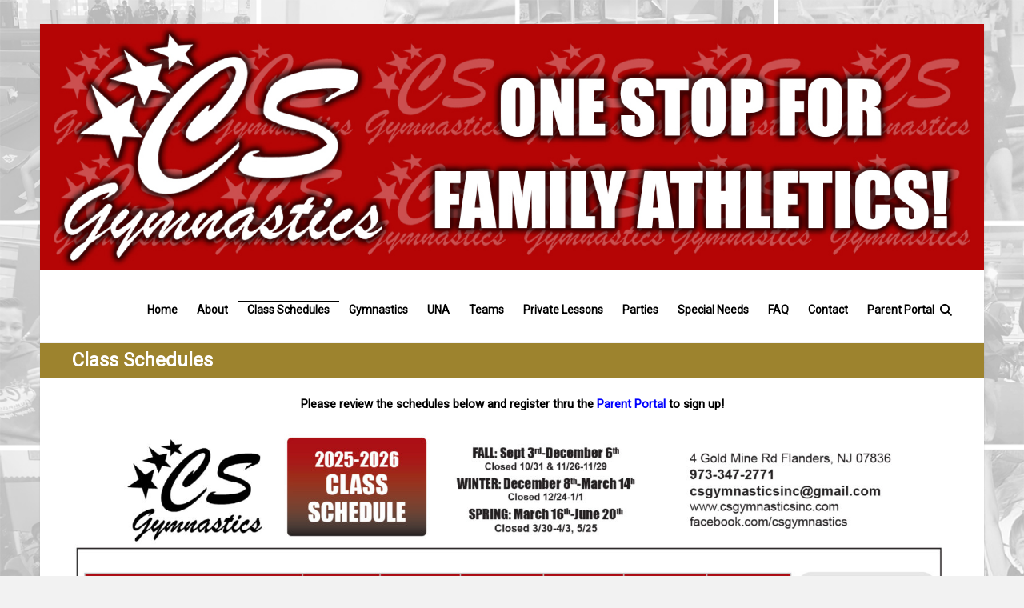

--- FILE ---
content_type: text/html; charset=UTF-8
request_url: http://www.csgymnasticsinc.com/class-schedules/
body_size: 9115
content:
<!DOCTYPE html>
<html lang="en-US">
<head>
	<meta charset="UTF-8">
	<meta name="viewport" content="width=device-width, initial-scale=1">
	<link rel="profile" href="https://gmpg.org/xfn/11">
	<title>Class Schedules &#8211; C.S. Gymnastics, Inc.</title>
<meta name='robots' content='max-image-preview:large' />
<link rel='dns-prefetch' href='//fonts.googleapis.com' />
<link rel="alternate" type="application/rss+xml" title="C.S. Gymnastics, Inc. &raquo; Feed" href="http://www.csgymnasticsinc.com/feed/" />
<link rel="alternate" type="application/rss+xml" title="C.S. Gymnastics, Inc. &raquo; Comments Feed" href="http://www.csgymnasticsinc.com/comments/feed/" />
<script type="text/javascript">
/* <![CDATA[ */
window._wpemojiSettings = {"baseUrl":"https:\/\/s.w.org\/images\/core\/emoji\/14.0.0\/72x72\/","ext":".png","svgUrl":"https:\/\/s.w.org\/images\/core\/emoji\/14.0.0\/svg\/","svgExt":".svg","source":{"concatemoji":"http:\/\/www.csgymnasticsinc.com\/wp-includes\/js\/wp-emoji-release.min.js?ver=6.4.2"}};
/*! This file is auto-generated */
!function(i,n){var o,s,e;function c(e){try{var t={supportTests:e,timestamp:(new Date).valueOf()};sessionStorage.setItem(o,JSON.stringify(t))}catch(e){}}function p(e,t,n){e.clearRect(0,0,e.canvas.width,e.canvas.height),e.fillText(t,0,0);var t=new Uint32Array(e.getImageData(0,0,e.canvas.width,e.canvas.height).data),r=(e.clearRect(0,0,e.canvas.width,e.canvas.height),e.fillText(n,0,0),new Uint32Array(e.getImageData(0,0,e.canvas.width,e.canvas.height).data));return t.every(function(e,t){return e===r[t]})}function u(e,t,n){switch(t){case"flag":return n(e,"\ud83c\udff3\ufe0f\u200d\u26a7\ufe0f","\ud83c\udff3\ufe0f\u200b\u26a7\ufe0f")?!1:!n(e,"\ud83c\uddfa\ud83c\uddf3","\ud83c\uddfa\u200b\ud83c\uddf3")&&!n(e,"\ud83c\udff4\udb40\udc67\udb40\udc62\udb40\udc65\udb40\udc6e\udb40\udc67\udb40\udc7f","\ud83c\udff4\u200b\udb40\udc67\u200b\udb40\udc62\u200b\udb40\udc65\u200b\udb40\udc6e\u200b\udb40\udc67\u200b\udb40\udc7f");case"emoji":return!n(e,"\ud83e\udef1\ud83c\udffb\u200d\ud83e\udef2\ud83c\udfff","\ud83e\udef1\ud83c\udffb\u200b\ud83e\udef2\ud83c\udfff")}return!1}function f(e,t,n){var r="undefined"!=typeof WorkerGlobalScope&&self instanceof WorkerGlobalScope?new OffscreenCanvas(300,150):i.createElement("canvas"),a=r.getContext("2d",{willReadFrequently:!0}),o=(a.textBaseline="top",a.font="600 32px Arial",{});return e.forEach(function(e){o[e]=t(a,e,n)}),o}function t(e){var t=i.createElement("script");t.src=e,t.defer=!0,i.head.appendChild(t)}"undefined"!=typeof Promise&&(o="wpEmojiSettingsSupports",s=["flag","emoji"],n.supports={everything:!0,everythingExceptFlag:!0},e=new Promise(function(e){i.addEventListener("DOMContentLoaded",e,{once:!0})}),new Promise(function(t){var n=function(){try{var e=JSON.parse(sessionStorage.getItem(o));if("object"==typeof e&&"number"==typeof e.timestamp&&(new Date).valueOf()<e.timestamp+604800&&"object"==typeof e.supportTests)return e.supportTests}catch(e){}return null}();if(!n){if("undefined"!=typeof Worker&&"undefined"!=typeof OffscreenCanvas&&"undefined"!=typeof URL&&URL.createObjectURL&&"undefined"!=typeof Blob)try{var e="postMessage("+f.toString()+"("+[JSON.stringify(s),u.toString(),p.toString()].join(",")+"));",r=new Blob([e],{type:"text/javascript"}),a=new Worker(URL.createObjectURL(r),{name:"wpTestEmojiSupports"});return void(a.onmessage=function(e){c(n=e.data),a.terminate(),t(n)})}catch(e){}c(n=f(s,u,p))}t(n)}).then(function(e){for(var t in e)n.supports[t]=e[t],n.supports.everything=n.supports.everything&&n.supports[t],"flag"!==t&&(n.supports.everythingExceptFlag=n.supports.everythingExceptFlag&&n.supports[t]);n.supports.everythingExceptFlag=n.supports.everythingExceptFlag&&!n.supports.flag,n.DOMReady=!1,n.readyCallback=function(){n.DOMReady=!0}}).then(function(){return e}).then(function(){var e;n.supports.everything||(n.readyCallback(),(e=n.source||{}).concatemoji?t(e.concatemoji):e.wpemoji&&e.twemoji&&(t(e.twemoji),t(e.wpemoji)))}))}((window,document),window._wpemojiSettings);
/* ]]> */
</script>
<style id='wp-emoji-styles-inline-css' type='text/css'>

	img.wp-smiley, img.emoji {
		display: inline !important;
		border: none !important;
		box-shadow: none !important;
		height: 1em !important;
		width: 1em !important;
		margin: 0 0.07em !important;
		vertical-align: -0.1em !important;
		background: none !important;
		padding: 0 !important;
	}
</style>
<link rel='stylesheet' id='wp-block-library-css' href='http://www.csgymnasticsinc.com/wp-includes/css/dist/block-library/style.min.css?ver=6.4.2' type='text/css' media='all' />
<style id='wp-block-library-inline-css' type='text/css'>
.has-text-align-justify{text-align:justify;}
</style>
<style id='wp-block-library-theme-inline-css' type='text/css'>
.wp-block-audio figcaption{color:#555;font-size:13px;text-align:center}.is-dark-theme .wp-block-audio figcaption{color:hsla(0,0%,100%,.65)}.wp-block-audio{margin:0 0 1em}.wp-block-code{border:1px solid #ccc;border-radius:4px;font-family:Menlo,Consolas,monaco,monospace;padding:.8em 1em}.wp-block-embed figcaption{color:#555;font-size:13px;text-align:center}.is-dark-theme .wp-block-embed figcaption{color:hsla(0,0%,100%,.65)}.wp-block-embed{margin:0 0 1em}.blocks-gallery-caption{color:#555;font-size:13px;text-align:center}.is-dark-theme .blocks-gallery-caption{color:hsla(0,0%,100%,.65)}.wp-block-image figcaption{color:#555;font-size:13px;text-align:center}.is-dark-theme .wp-block-image figcaption{color:hsla(0,0%,100%,.65)}.wp-block-image{margin:0 0 1em}.wp-block-pullquote{border-bottom:4px solid;border-top:4px solid;color:currentColor;margin-bottom:1.75em}.wp-block-pullquote cite,.wp-block-pullquote footer,.wp-block-pullquote__citation{color:currentColor;font-size:.8125em;font-style:normal;text-transform:uppercase}.wp-block-quote{border-left:.25em solid;margin:0 0 1.75em;padding-left:1em}.wp-block-quote cite,.wp-block-quote footer{color:currentColor;font-size:.8125em;font-style:normal;position:relative}.wp-block-quote.has-text-align-right{border-left:none;border-right:.25em solid;padding-left:0;padding-right:1em}.wp-block-quote.has-text-align-center{border:none;padding-left:0}.wp-block-quote.is-large,.wp-block-quote.is-style-large,.wp-block-quote.is-style-plain{border:none}.wp-block-search .wp-block-search__label{font-weight:700}.wp-block-search__button{border:1px solid #ccc;padding:.375em .625em}:where(.wp-block-group.has-background){padding:1.25em 2.375em}.wp-block-separator.has-css-opacity{opacity:.4}.wp-block-separator{border:none;border-bottom:2px solid;margin-left:auto;margin-right:auto}.wp-block-separator.has-alpha-channel-opacity{opacity:1}.wp-block-separator:not(.is-style-wide):not(.is-style-dots){width:100px}.wp-block-separator.has-background:not(.is-style-dots){border-bottom:none;height:1px}.wp-block-separator.has-background:not(.is-style-wide):not(.is-style-dots){height:2px}.wp-block-table{margin:0 0 1em}.wp-block-table td,.wp-block-table th{word-break:normal}.wp-block-table figcaption{color:#555;font-size:13px;text-align:center}.is-dark-theme .wp-block-table figcaption{color:hsla(0,0%,100%,.65)}.wp-block-video figcaption{color:#555;font-size:13px;text-align:center}.is-dark-theme .wp-block-video figcaption{color:hsla(0,0%,100%,.65)}.wp-block-video{margin:0 0 1em}.wp-block-template-part.has-background{margin-bottom:0;margin-top:0;padding:1.25em 2.375em}
</style>
<style id='classic-theme-styles-inline-css' type='text/css'>
/*! This file is auto-generated */
.wp-block-button__link{color:#fff;background-color:#32373c;border-radius:9999px;box-shadow:none;text-decoration:none;padding:calc(.667em + 2px) calc(1.333em + 2px);font-size:1.125em}.wp-block-file__button{background:#32373c;color:#fff;text-decoration:none}
</style>
<style id='global-styles-inline-css' type='text/css'>
body{--wp--preset--color--black: #000000;--wp--preset--color--cyan-bluish-gray: #abb8c3;--wp--preset--color--white: #ffffff;--wp--preset--color--pale-pink: #f78da7;--wp--preset--color--vivid-red: #cf2e2e;--wp--preset--color--luminous-vivid-orange: #ff6900;--wp--preset--color--luminous-vivid-amber: #fcb900;--wp--preset--color--light-green-cyan: #7bdcb5;--wp--preset--color--vivid-green-cyan: #00d084;--wp--preset--color--pale-cyan-blue: #8ed1fc;--wp--preset--color--vivid-cyan-blue: #0693e3;--wp--preset--color--vivid-purple: #9b51e0;--wp--preset--gradient--vivid-cyan-blue-to-vivid-purple: linear-gradient(135deg,rgba(6,147,227,1) 0%,rgb(155,81,224) 100%);--wp--preset--gradient--light-green-cyan-to-vivid-green-cyan: linear-gradient(135deg,rgb(122,220,180) 0%,rgb(0,208,130) 100%);--wp--preset--gradient--luminous-vivid-amber-to-luminous-vivid-orange: linear-gradient(135deg,rgba(252,185,0,1) 0%,rgba(255,105,0,1) 100%);--wp--preset--gradient--luminous-vivid-orange-to-vivid-red: linear-gradient(135deg,rgba(255,105,0,1) 0%,rgb(207,46,46) 100%);--wp--preset--gradient--very-light-gray-to-cyan-bluish-gray: linear-gradient(135deg,rgb(238,238,238) 0%,rgb(169,184,195) 100%);--wp--preset--gradient--cool-to-warm-spectrum: linear-gradient(135deg,rgb(74,234,220) 0%,rgb(151,120,209) 20%,rgb(207,42,186) 40%,rgb(238,44,130) 60%,rgb(251,105,98) 80%,rgb(254,248,76) 100%);--wp--preset--gradient--blush-light-purple: linear-gradient(135deg,rgb(255,206,236) 0%,rgb(152,150,240) 100%);--wp--preset--gradient--blush-bordeaux: linear-gradient(135deg,rgb(254,205,165) 0%,rgb(254,45,45) 50%,rgb(107,0,62) 100%);--wp--preset--gradient--luminous-dusk: linear-gradient(135deg,rgb(255,203,112) 0%,rgb(199,81,192) 50%,rgb(65,88,208) 100%);--wp--preset--gradient--pale-ocean: linear-gradient(135deg,rgb(255,245,203) 0%,rgb(182,227,212) 50%,rgb(51,167,181) 100%);--wp--preset--gradient--electric-grass: linear-gradient(135deg,rgb(202,248,128) 0%,rgb(113,206,126) 100%);--wp--preset--gradient--midnight: linear-gradient(135deg,rgb(2,3,129) 0%,rgb(40,116,252) 100%);--wp--preset--font-size--small: 13px;--wp--preset--font-size--medium: 20px;--wp--preset--font-size--large: 36px;--wp--preset--font-size--x-large: 42px;--wp--preset--spacing--20: 0.44rem;--wp--preset--spacing--30: 0.67rem;--wp--preset--spacing--40: 1rem;--wp--preset--spacing--50: 1.5rem;--wp--preset--spacing--60: 2.25rem;--wp--preset--spacing--70: 3.38rem;--wp--preset--spacing--80: 5.06rem;--wp--preset--shadow--natural: 6px 6px 9px rgba(0, 0, 0, 0.2);--wp--preset--shadow--deep: 12px 12px 50px rgba(0, 0, 0, 0.4);--wp--preset--shadow--sharp: 6px 6px 0px rgba(0, 0, 0, 0.2);--wp--preset--shadow--outlined: 6px 6px 0px -3px rgba(255, 255, 255, 1), 6px 6px rgba(0, 0, 0, 1);--wp--preset--shadow--crisp: 6px 6px 0px rgba(0, 0, 0, 1);}:where(.is-layout-flex){gap: 0.5em;}:where(.is-layout-grid){gap: 0.5em;}body .is-layout-flow > .alignleft{float: left;margin-inline-start: 0;margin-inline-end: 2em;}body .is-layout-flow > .alignright{float: right;margin-inline-start: 2em;margin-inline-end: 0;}body .is-layout-flow > .aligncenter{margin-left: auto !important;margin-right: auto !important;}body .is-layout-constrained > .alignleft{float: left;margin-inline-start: 0;margin-inline-end: 2em;}body .is-layout-constrained > .alignright{float: right;margin-inline-start: 2em;margin-inline-end: 0;}body .is-layout-constrained > .aligncenter{margin-left: auto !important;margin-right: auto !important;}body .is-layout-constrained > :where(:not(.alignleft):not(.alignright):not(.alignfull)){max-width: var(--wp--style--global--content-size);margin-left: auto !important;margin-right: auto !important;}body .is-layout-constrained > .alignwide{max-width: var(--wp--style--global--wide-size);}body .is-layout-flex{display: flex;}body .is-layout-flex{flex-wrap: wrap;align-items: center;}body .is-layout-flex > *{margin: 0;}body .is-layout-grid{display: grid;}body .is-layout-grid > *{margin: 0;}:where(.wp-block-columns.is-layout-flex){gap: 2em;}:where(.wp-block-columns.is-layout-grid){gap: 2em;}:where(.wp-block-post-template.is-layout-flex){gap: 1.25em;}:where(.wp-block-post-template.is-layout-grid){gap: 1.25em;}.has-black-color{color: var(--wp--preset--color--black) !important;}.has-cyan-bluish-gray-color{color: var(--wp--preset--color--cyan-bluish-gray) !important;}.has-white-color{color: var(--wp--preset--color--white) !important;}.has-pale-pink-color{color: var(--wp--preset--color--pale-pink) !important;}.has-vivid-red-color{color: var(--wp--preset--color--vivid-red) !important;}.has-luminous-vivid-orange-color{color: var(--wp--preset--color--luminous-vivid-orange) !important;}.has-luminous-vivid-amber-color{color: var(--wp--preset--color--luminous-vivid-amber) !important;}.has-light-green-cyan-color{color: var(--wp--preset--color--light-green-cyan) !important;}.has-vivid-green-cyan-color{color: var(--wp--preset--color--vivid-green-cyan) !important;}.has-pale-cyan-blue-color{color: var(--wp--preset--color--pale-cyan-blue) !important;}.has-vivid-cyan-blue-color{color: var(--wp--preset--color--vivid-cyan-blue) !important;}.has-vivid-purple-color{color: var(--wp--preset--color--vivid-purple) !important;}.has-black-background-color{background-color: var(--wp--preset--color--black) !important;}.has-cyan-bluish-gray-background-color{background-color: var(--wp--preset--color--cyan-bluish-gray) !important;}.has-white-background-color{background-color: var(--wp--preset--color--white) !important;}.has-pale-pink-background-color{background-color: var(--wp--preset--color--pale-pink) !important;}.has-vivid-red-background-color{background-color: var(--wp--preset--color--vivid-red) !important;}.has-luminous-vivid-orange-background-color{background-color: var(--wp--preset--color--luminous-vivid-orange) !important;}.has-luminous-vivid-amber-background-color{background-color: var(--wp--preset--color--luminous-vivid-amber) !important;}.has-light-green-cyan-background-color{background-color: var(--wp--preset--color--light-green-cyan) !important;}.has-vivid-green-cyan-background-color{background-color: var(--wp--preset--color--vivid-green-cyan) !important;}.has-pale-cyan-blue-background-color{background-color: var(--wp--preset--color--pale-cyan-blue) !important;}.has-vivid-cyan-blue-background-color{background-color: var(--wp--preset--color--vivid-cyan-blue) !important;}.has-vivid-purple-background-color{background-color: var(--wp--preset--color--vivid-purple) !important;}.has-black-border-color{border-color: var(--wp--preset--color--black) !important;}.has-cyan-bluish-gray-border-color{border-color: var(--wp--preset--color--cyan-bluish-gray) !important;}.has-white-border-color{border-color: var(--wp--preset--color--white) !important;}.has-pale-pink-border-color{border-color: var(--wp--preset--color--pale-pink) !important;}.has-vivid-red-border-color{border-color: var(--wp--preset--color--vivid-red) !important;}.has-luminous-vivid-orange-border-color{border-color: var(--wp--preset--color--luminous-vivid-orange) !important;}.has-luminous-vivid-amber-border-color{border-color: var(--wp--preset--color--luminous-vivid-amber) !important;}.has-light-green-cyan-border-color{border-color: var(--wp--preset--color--light-green-cyan) !important;}.has-vivid-green-cyan-border-color{border-color: var(--wp--preset--color--vivid-green-cyan) !important;}.has-pale-cyan-blue-border-color{border-color: var(--wp--preset--color--pale-cyan-blue) !important;}.has-vivid-cyan-blue-border-color{border-color: var(--wp--preset--color--vivid-cyan-blue) !important;}.has-vivid-purple-border-color{border-color: var(--wp--preset--color--vivid-purple) !important;}.has-vivid-cyan-blue-to-vivid-purple-gradient-background{background: var(--wp--preset--gradient--vivid-cyan-blue-to-vivid-purple) !important;}.has-light-green-cyan-to-vivid-green-cyan-gradient-background{background: var(--wp--preset--gradient--light-green-cyan-to-vivid-green-cyan) !important;}.has-luminous-vivid-amber-to-luminous-vivid-orange-gradient-background{background: var(--wp--preset--gradient--luminous-vivid-amber-to-luminous-vivid-orange) !important;}.has-luminous-vivid-orange-to-vivid-red-gradient-background{background: var(--wp--preset--gradient--luminous-vivid-orange-to-vivid-red) !important;}.has-very-light-gray-to-cyan-bluish-gray-gradient-background{background: var(--wp--preset--gradient--very-light-gray-to-cyan-bluish-gray) !important;}.has-cool-to-warm-spectrum-gradient-background{background: var(--wp--preset--gradient--cool-to-warm-spectrum) !important;}.has-blush-light-purple-gradient-background{background: var(--wp--preset--gradient--blush-light-purple) !important;}.has-blush-bordeaux-gradient-background{background: var(--wp--preset--gradient--blush-bordeaux) !important;}.has-luminous-dusk-gradient-background{background: var(--wp--preset--gradient--luminous-dusk) !important;}.has-pale-ocean-gradient-background{background: var(--wp--preset--gradient--pale-ocean) !important;}.has-electric-grass-gradient-background{background: var(--wp--preset--gradient--electric-grass) !important;}.has-midnight-gradient-background{background: var(--wp--preset--gradient--midnight) !important;}.has-small-font-size{font-size: var(--wp--preset--font-size--small) !important;}.has-medium-font-size{font-size: var(--wp--preset--font-size--medium) !important;}.has-large-font-size{font-size: var(--wp--preset--font-size--large) !important;}.has-x-large-font-size{font-size: var(--wp--preset--font-size--x-large) !important;}
.wp-block-navigation a:where(:not(.wp-element-button)){color: inherit;}
:where(.wp-block-post-template.is-layout-flex){gap: 1.25em;}:where(.wp-block-post-template.is-layout-grid){gap: 1.25em;}
:where(.wp-block-columns.is-layout-flex){gap: 2em;}:where(.wp-block-columns.is-layout-grid){gap: 2em;}
.wp-block-pullquote{font-size: 1.5em;line-height: 1.6;}
</style>
<link rel='stylesheet' id='DSCF7-front-css-css' href='http://www.csgymnasticsinc.com/wp-content/plugins/digital-signature-for-contact-form-7/assets/css/front.css?ver=1.0.0' type='text/css' media='all' />
<link rel='stylesheet' id='vscf-style-css' href='http://www.csgymnasticsinc.com/wp-content/plugins/very-simple-contact-form/css/vscf-style.min.css?ver=6.4.2' type='text/css' media='all' />
<link rel='stylesheet' id='ample-bxslider-css' href='http://www.csgymnasticsinc.com/wp-content/themes/ample/js/jquery.bxslider/jquery.bxslider.css?ver=4.1.2' type='text/css' media='all' />
<link rel='stylesheet' id='ample-google-fonts-css' href='//fonts.googleapis.com/css?family=Roboto%3A400%2C300&#038;display=swap&#038;ver=6.4.2' type='text/css' media='all' />
<link rel='stylesheet' id='font-awesome-4-css' href='http://www.csgymnasticsinc.com/wp-content/themes/ample/font-awesome/css/v4-shims.min.css?ver=4.7.0' type='text/css' media='all' />
<link rel='stylesheet' id='font-awesome-all-css' href='http://www.csgymnasticsinc.com/wp-content/themes/ample/font-awesome/css/all.min.css?ver=6.7.2' type='text/css' media='all' />
<link rel='stylesheet' id='font-awesome-solid-css' href='http://www.csgymnasticsinc.com/wp-content/themes/ample/font-awesome/css/solid.min.css?ver=6.7.2' type='text/css' media='all' />
<link rel='stylesheet' id='font-awesome-regular-css' href='http://www.csgymnasticsinc.com/wp-content/themes/ample/font-awesome/css/regular.min.css?ver=6.7.2' type='text/css' media='all' />
<link rel='stylesheet' id='font-awesome-brands-css' href='http://www.csgymnasticsinc.com/wp-content/themes/ample/font-awesome/css/brands.min.css?ver=6.7.2' type='text/css' media='all' />
<link rel='stylesheet' id='ample-style-css' href='http://www.csgymnasticsinc.com/wp-content/themes/ample/style.css?ver=6.4.2' type='text/css' media='all' />
<link rel='stylesheet' id='slb_core-css' href='http://www.csgymnasticsinc.com/wp-content/plugins/simple-lightbox/client/css/app.css?ver=2.8.1' type='text/css' media='all' />
<link rel='stylesheet' id='tablepress-default-css' href='http://www.csgymnasticsinc.com/wp-content/plugins/tablepress/css/default.min.css?ver=1.10' type='text/css' media='all' />
<link rel='stylesheet' id='jetpack_css-css' href='http://www.csgymnasticsinc.com/wp-content/plugins/jetpack/css/jetpack.css?ver=8.1' type='text/css' media='all' />
<script type="text/javascript" src="http://www.csgymnasticsinc.com/wp-includes/js/jquery/jquery.min.js?ver=3.7.1" id="jquery-core-js"></script>
<script type="text/javascript" src="http://www.csgymnasticsinc.com/wp-includes/js/jquery/jquery-migrate.min.js?ver=3.4.1" id="jquery-migrate-js"></script>
<script type="text/javascript" src="http://www.csgymnasticsinc.com/wp-content/plugins/digital-signature-for-contact-form-7/assets/js/digital_signature_pad.js?ver=1.0.0" id="DSCF7-jquery-sign-js-js"></script>
<link rel="https://api.w.org/" href="http://www.csgymnasticsinc.com/wp-json/" /><link rel="alternate" type="application/json" href="http://www.csgymnasticsinc.com/wp-json/wp/v2/pages/31" /><link rel="EditURI" type="application/rsd+xml" title="RSD" href="http://www.csgymnasticsinc.com/xmlrpc.php?rsd" />
<meta name="generator" content="WordPress 6.4.2" />
<link rel="canonical" href="http://www.csgymnasticsinc.com/class-schedules/" />
<link rel='shortlink' href='http://www.csgymnasticsinc.com/?p=31' />
<link rel="alternate" type="application/json+oembed" href="http://www.csgymnasticsinc.com/wp-json/oembed/1.0/embed?url=http%3A%2F%2Fwww.csgymnasticsinc.com%2Fclass-schedules%2F" />
<link rel="alternate" type="text/xml+oembed" href="http://www.csgymnasticsinc.com/wp-json/oembed/1.0/embed?url=http%3A%2F%2Fwww.csgymnasticsinc.com%2Fclass-schedules%2F&#038;format=xml" />
<style type='text/css'>img#wpstats{display:none}</style><style type="text/css" id="custom-background-css">
body.custom-background { background-image: url("http://www.csgymnasticsinc.com/wp-content/uploads/2020/02/backgroundbwtran-1.png"); background-position: center top; background-size: cover; background-repeat: no-repeat; background-attachment: fixed; }
</style>
	<link rel="icon" href="http://www.csgymnasticsinc.com/wp-content/uploads/2024/05/cropped-cropped-CSLogoBlacksmallweb-32x32.jpg" sizes="32x32" />
<link rel="icon" href="http://www.csgymnasticsinc.com/wp-content/uploads/2024/05/cropped-cropped-CSLogoBlacksmallweb-192x192.jpg" sizes="192x192" />
<link rel="apple-touch-icon" href="http://www.csgymnasticsinc.com/wp-content/uploads/2024/05/cropped-cropped-CSLogoBlacksmallweb-180x180.jpg" />
<meta name="msapplication-TileImage" content="http://www.csgymnasticsinc.com/wp-content/uploads/2024/05/cropped-cropped-CSLogoBlacksmallweb-270x270.jpg" />
		<style type="text/css">.main-navigation .menu>ul>li.current_page_ancestor,.main-navigation .menu>ul>li.current_page_item,.main-navigation .menu>ul>li:hover,.main-navigation ul.menu>li.current-menu-ancestor,.main-navigation ul.menu>li.current-menu-item,.main-navigation ul.menu>li:hover,blockquote,.services-header h2,.slider-button:hover,.portfolio-button:hover,.call-to-action-button:hover,.read-btn a:hover, .single-page p a:hover, .single-page p a:hover,.read-btn a{border-color :#000000}a,.big-slider .entry-title a:hover,.main-navigation :hover,
.main-navigation li.menu-item-has-children:hover>a:after,.main-navigation li.page_item_has_children:hover>a:after,.main-navigation ul li ul li a:hover,.main-navigation ul li ul li:hover>a,.main-navigation ul li.current-menu-ancestor a,.main-navigation ul li.current-menu-ancestor a:after,.main-navigation ul li.current-menu-item a,.main-navigation ul li.current-menu-item a:after,.main-navigation ul li.current-menu-item ul li a:hover,.main-navigation ul li.current_page_ancestor a,.main-navigation ul li.current_page_ancestor a:after,.main-navigation ul li.current_page_item a,.main-navigation ul li.current_page_item a:after,.main-navigation ul li:hover>a,.main-navigation ul.menu li.current-menu-ancestor ul li.current-menu-item> a,#secondary .widget li a,#tertiary .widget li a,.fa.search-top,.widget_service_block h5 a:hover,.single-post-content a,.single-post-content .entry-title a:hover,.single-header h2,.single-page p a,.single-service span i,#colophon .copyright-info a:hover,#colophon .footer-nav ul li a:hover,#colophon a:hover,.comment .comment-reply-link:before,.comments-area article header .comment-edit-link:before,.copyright-info ul li a:hover,.footer-widgets-area a:hover,.menu-toggle:before,a#scroll-up i{color:#000000}#site-title a:hover,.hentry .entry-title a:hover,#comments i,.comments-area .comment-author-link a:hover,.comments-area a.comment-edit-link:hover,.comments-area a.comment-permalink:hover,.comments-area article header cite a:hover,.entry-meta .fa,.entry-meta a:hover,.nav-next a,.nav-previous a,.next a,.previous a{color:#000000}.ample-button,button,input[type=button],input[type=reset],input[type=submit],.comments-area .comment-author-link span,.slide-next,.slide-prev,.header-post-title-container,.read-btn a:hover,.single-service:hover .icons,.moving-box a,.slider-button:hover,.portfolio-button:hover,.call-to-action-button:hover,.ample-button, input[type="reset"], input[type="button"], input[type="submit"], button{background-color:#000000}.ample-button:hover, input[type="reset"]:hover, input[type="button"]:hover, input[type="submit"]:hover, button:hover{background-color:#000000} .read-btn a:hover,.single-page p a:hover,.single-page p a:hover,.previous a:hover, .next a:hover,.tags a:hover,.fa.search-top:hover{color:#000000}.single-service:hover .icons, .moving-box a{background:rgba(0,0,0, 0.85)}.read-btn a:hover{color:#ffffff}.woocommerce ul.products li.product .onsale,.woocommerce span.onsale,.woocommerce #respond input#submit, .woocommerce a.button, .woocommerce button.button, .woocommerce input.button, .woocommerce #respond input#submit.alt, .woocommerce a.button.alt, .woocommerce button.button.alt, .woocommerce input.button.alt{ background-color: #000000;}.woocommerce ul.products li.product .price .amount, .entry-summary .price .amount,
	.woocommerce .woocommerce-message::before{color: #000000;} .woocommerce .woocommerce-message{border-top-color: #000000;}.better-responsive-menu .sub-toggle{background:#000000}</style>
				<style type="text/css" id="wp-custom-css">
			
.single-page {
	margin-top: 20px;
}
.main-navigation li > a {
	line-height: 18px;
	height: 10px;
}
.main-navigation li {
	float: left;
	position: relative;
	padding: 0 12px;
}
.slide-prev a, .slide-next a {
	padding: 5px 10px;
	display: block;
}
body {
	padding-top: 30px;
	padding-bottom: 10px;
}
.header-post-title-container {
	padding: 5px 0;
	background-color: #9d832e;
	border-bottom: 1px solid #f2f2f2;
}
.main-navigation a {
	color: #000000;
	display: block;
	float: left;
	font-weight: 600;
}
p {
	color: #000000;
	font-size: 15px;
	line-height: 1.5;
	margin-bottom: 15px;
	font-weight: 400;
}
h1, h2, h3, h4, h5, h6 {
	color: #c20202;
	line-height: 1.4;
	padding-bottom: 1px;
	font-weight: 600;
}
h2 { font-size: 20px; }
.fa.search-top {
	color: #000000
		;
	position: absolute;
	right: 0;
	line-height: 20px;
	cursor: pointer;
	padding-left: 10px;
	top: 0;
}
.main-head-wrap {
	padding: 40px 0;
}
h6 { font-size: 10px; }		</style>
		<style id="wpforms-css-vars-root">
				:root {
					--wpforms-field-border-radius: 3px;
--wpforms-field-background-color: #ffffff;
--wpforms-field-border-color: rgba( 0, 0, 0, 0.25 );
--wpforms-field-text-color: rgba( 0, 0, 0, 0.7 );
--wpforms-label-color: rgba( 0, 0, 0, 0.85 );
--wpforms-label-sublabel-color: rgba( 0, 0, 0, 0.55 );
--wpforms-label-error-color: #d63637;
--wpforms-button-border-radius: 3px;
--wpforms-button-background-color: #066aab;
--wpforms-button-text-color: #ffffff;
--wpforms-field-size-input-height: 43px;
--wpforms-field-size-input-spacing: 15px;
--wpforms-field-size-font-size: 16px;
--wpforms-field-size-line-height: 19px;
--wpforms-field-size-padding-h: 14px;
--wpforms-field-size-checkbox-size: 16px;
--wpforms-field-size-sublabel-spacing: 5px;
--wpforms-field-size-icon-size: 1;
--wpforms-label-size-font-size: 16px;
--wpforms-label-size-line-height: 19px;
--wpforms-label-size-sublabel-font-size: 14px;
--wpforms-label-size-sublabel-line-height: 17px;
--wpforms-button-size-font-size: 17px;
--wpforms-button-size-height: 41px;
--wpforms-button-size-padding-h: 15px;
--wpforms-button-size-margin-top: 10px;

				}
			</style></head>

<body class="page-template-default page page-id-31 custom-background wp-embed-responsive no-sidebar-full-width better-responsive-menu boxed">


<div id="page" class="hfeed site">
	<a class="skip-link screen-reader-text" href="#main">Skip to content</a>

		<header id="masthead" class="site-header " role="banner">
		<div class="header">
			<div id="wp-custom-header" class="wp-custom-header"><img src="http://www.csgymnasticsinc.com/wp-content/uploads/2025/08/headerblock-1.jpg" class="header-image" width="1533" height="400" alt="C.S. Gymnastics, Inc."></div>
			<div class="main-head-wrap inner-wrap clearfix">
				<div id="header-left-section">
					
						<div id="header-logo-image">
													</div><!-- #header-logo-image -->

											<div id="header-text" class="screen-reader-text">
													<h3 id="site-title">
								<a href="http://www.csgymnasticsinc.com/" title="C.S. Gymnastics, Inc." rel="home">C.S. Gymnastics, Inc.</a>
							</h3>
														<p id="site-description">Higher. Faster. Stronger.</p>
												</div>
				</div><!-- #header-left-section -->

				<div id="header-right-section">
					<nav id="site-navigation" class="main-navigation" role="navigation">
						<span class="menu-toggle"></span>
						<div class="menu-cs-menu-container"><ul id="menu-cs-menu" class="menu menu-primary-container"><li id="menu-item-109" class="menu-item menu-item-type-post_type menu-item-object-page menu-item-home menu-item-109"><a href="http://www.csgymnasticsinc.com/">Home</a></li>
<li id="menu-item-37" class="menu-item menu-item-type-post_type menu-item-object-page menu-item-37"><a href="http://www.csgymnasticsinc.com/about/">About</a></li>
<li id="menu-item-43" class="menu-item menu-item-type-post_type menu-item-object-page current-menu-item page_item page-item-31 current_page_item menu-item-43"><a href="http://www.csgymnasticsinc.com/class-schedules/" aria-current="page">Class Schedules</a></li>
<li id="menu-item-38" class="menu-item menu-item-type-post_type menu-item-object-page menu-item-38"><a href="http://www.csgymnasticsinc.com/gymnastics-programs/">Gymnastics</a></li>
<li id="menu-item-39" class="menu-item menu-item-type-post_type menu-item-object-page menu-item-39"><a href="http://www.csgymnasticsinc.com/ultimateninjaathlete/">UNA</a></li>
<li id="menu-item-88" class="menu-item menu-item-type-post_type menu-item-object-page menu-item-88"><a href="http://www.csgymnasticsinc.com/teams-cs/">Teams</a></li>
<li id="menu-item-4934" class="menu-item menu-item-type-post_type menu-item-object-page menu-item-4934"><a href="http://www.csgymnasticsinc.com/private-lessons/">Private Lessons</a></li>
<li id="menu-item-2637" class="menu-item menu-item-type-post_type menu-item-object-page menu-item-2637"><a href="http://www.csgymnasticsinc.com/birthday-parties/">Parties</a></li>
<li id="menu-item-5541" class="menu-item menu-item-type-post_type menu-item-object-page menu-item-5541"><a href="http://www.csgymnasticsinc.com/special-needs/">Special Needs</a></li>
<li id="menu-item-4845" class="menu-item menu-item-type-post_type menu-item-object-page menu-item-4845"><a href="http://www.csgymnasticsinc.com/faq/">FAQ</a></li>
<li id="menu-item-45" class="menu-item menu-item-type-post_type menu-item-object-page menu-item-45"><a href="http://www.csgymnasticsinc.com/contact/">Contact</a></li>
<li id="menu-item-48" class="menu-item menu-item-type-custom menu-item-object-custom menu-item-48"><a href="https://app.iclasspro.com/parentportal/csgymnastics">Parent Portal</a></li>
</ul></div>					</nav>
					<i class="fa fa-search search-top"></i>
					<div class="search-form-top">
						
<form action="http://www.csgymnasticsinc.com/" class="search-form searchform clearfix" method="get">
   <div class="search-wrap">
      <input type="text" placeholder="Search" class="s field" name="s">
      <button class="search-icon" type="submit"></button>
   </div>
</form><!-- .searchform -->					</div>
				</div>
			</div><!-- .main-head-wrap -->
					</div><!-- .header -->
	</header><!-- end of header -->
	<div class="main-wrapper" id="main">

					<div class="header-post-title-container clearfix">
				<div class="inner-wrap">
					<div class="post-title-wrapper">
													<h1 class="header-post-title-class entry-title">Class Schedules</h1>
											</div>
									</div>
			</div>
		
   <div class="single-page clearfix">
      <div class="inner-wrap">
         <div id="primary">
            <div id="content">

               
                  
<article id="post-31" class="post-31 page type-page status-publish hentry">
   
   <div class="entry-content">
      <h3></h3>
<p style="text-align: center;"><b>Please review the schedules below and register thru the </b><a style="font-weight: bold;" href="https://app.iclasspro.com/portal/csgymnastics" target="_blank" rel="noopener noreferrer"><span style="color: #0000ff;">Parent Portal</span></a><b> to sign up!</b></p>
<p><img decoding="async" class="wp-image-5549 aligncenter" src="http://www.csgymnasticsinc.com/wp-content/uploads/2025/07/25-26-Fall-Schedule-1.jpg" alt="" width="1097" height="844" srcset="http://www.csgymnasticsinc.com/wp-content/uploads/2025/07/25-26-Fall-Schedule-1.jpg 2077w, http://www.csgymnasticsinc.com/wp-content/uploads/2025/07/25-26-Fall-Schedule-1-300x231.jpg 300w, http://www.csgymnasticsinc.com/wp-content/uploads/2025/07/25-26-Fall-Schedule-1-1024x788.jpg 1024w, http://www.csgymnasticsinc.com/wp-content/uploads/2025/07/25-26-Fall-Schedule-1-768x591.jpg 768w, http://www.csgymnasticsinc.com/wp-content/uploads/2025/07/25-26-Fall-Schedule-1-1536x1182.jpg 1536w, http://www.csgymnasticsinc.com/wp-content/uploads/2025/07/25-26-Fall-Schedule-1-2048x1576.jpg 2048w" sizes="(max-width: 1097px) 100vw, 1097px" /></p>
<p><img decoding="async" class=" wp-image-5550 aligncenter" src="http://www.csgymnasticsinc.com/wp-content/uploads/2025/07/25-26-Fall-Schedule-2.jpg" alt="" width="1073" height="865" srcset="http://www.csgymnasticsinc.com/wp-content/uploads/2025/07/25-26-Fall-Schedule-2.jpg 2066w, http://www.csgymnasticsinc.com/wp-content/uploads/2025/07/25-26-Fall-Schedule-2-300x242.jpg 300w, http://www.csgymnasticsinc.com/wp-content/uploads/2025/07/25-26-Fall-Schedule-2-1024x825.jpg 1024w, http://www.csgymnasticsinc.com/wp-content/uploads/2025/07/25-26-Fall-Schedule-2-768x619.jpg 768w, http://www.csgymnasticsinc.com/wp-content/uploads/2025/07/25-26-Fall-Schedule-2-1536x1238.jpg 1536w, http://www.csgymnasticsinc.com/wp-content/uploads/2025/07/25-26-Fall-Schedule-2-2048x1650.jpg 2048w" sizes="(max-width: 1073px) 100vw, 1073px" /></p>
   </div>

   </article>
                                             </div>
                     </div>

               </div><!-- .inner-wrap -->
   </div><!-- .single-page -->

         </div><!-- .main-wrapper -->

      <footer id="colophon">
         <div class="inner-wrap">
            
<div class="footer-widgets-wrapper">
   <div class="footer-widgets-area clearfix">
      <div class="footer-box tg-one-fourth tg-column-odd">
         <section id="media_image-3" class="widget widget_media_image"><a href="http://www.csgymnasticsinc.com/wp/class-schedules/"><img width="2076" height="1633" src="http://www.csgymnasticsinc.com/wp-content/uploads/2024/07/24-25-Fall-Schedule-1.jpg" class="image wp-image-5431  attachment-full size-full" alt="" style="max-width: 100%; height: auto;" decoding="async" loading="lazy" srcset="http://www.csgymnasticsinc.com/wp-content/uploads/2024/07/24-25-Fall-Schedule-1.jpg 2076w, http://www.csgymnasticsinc.com/wp-content/uploads/2024/07/24-25-Fall-Schedule-1-300x236.jpg 300w, http://www.csgymnasticsinc.com/wp-content/uploads/2024/07/24-25-Fall-Schedule-1-1024x805.jpg 1024w, http://www.csgymnasticsinc.com/wp-content/uploads/2024/07/24-25-Fall-Schedule-1-768x604.jpg 768w, http://www.csgymnasticsinc.com/wp-content/uploads/2024/07/24-25-Fall-Schedule-1-1536x1208.jpg 1536w, http://www.csgymnasticsinc.com/wp-content/uploads/2024/07/24-25-Fall-Schedule-1-2048x1611.jpg 2048w" sizes="(max-width: 2076px) 100vw, 2076px" /></a></section>      </div>
      <div class="footer-box tg-one-fourth tg-column-even">
               </div>
      <div class="footer-box tg-one-fourth tg-after-two-blocks-clearfix tg-column-odd">
         <section id="media_image-14" class="widget widget_media_image"><a href="https://www.instagram.com/csgymnasticsinc/"><img width="200" height="160" src="http://www.csgymnasticsinc.com/wp-content/uploads/2022/10/Instagram_logo_2022-300x241.jpg" class="image wp-image-3232  attachment-200x160 size-200x160" alt="" style="max-width: 100%; height: auto;" decoding="async" loading="lazy" srcset="http://www.csgymnasticsinc.com/wp-content/uploads/2022/10/Instagram_logo_2022-300x241.jpg 300w, http://www.csgymnasticsinc.com/wp-content/uploads/2022/10/Instagram_logo_2022-768x616.jpg 768w, http://www.csgymnasticsinc.com/wp-content/uploads/2022/10/Instagram_logo_2022.jpg 900w" sizes="(max-width: 200px) 100vw, 200px" /></a></section>      </div>
      <div class="footer-box tg-one-fourth tg-one-fourth-last tg-column-even">
         <section id="media_image-6" class="widget widget_media_image"><a href="https://www.facebook.com/csgymnasticsinc/"><img width="300" height="235" src="http://www.csgymnasticsinc.com/wp-content/uploads/2020/02/fbthumb.png" class="image wp-image-117  attachment-full size-full" alt="" style="max-width: 100%; height: auto;" decoding="async" loading="lazy" /></a></section>      </div>
   </div>
</div>
            <div class="footer-bottom clearfix">
               <div class="copyright-info">
                  <div class="copyright">Copyright &copy; 2025 <a href="http://www.csgymnasticsinc.com/" title="C.S. Gymnastics, Inc." ><span>C.S. Gymnastics, Inc.</span></a>. All rights reserved.<br>Theme: <a href="https://themegrill.com/themes/ample" target="_blank" title="Ample" rel="nofollow"><span>Ample</span></a> by ThemeGrill. Powered by <a href="https://wordpress.org" target="_blank" title="WordPress" rel="nofollow"><span>WordPress</span></a>.</div>               </div>

               <div class="footer-nav">
               <div class="menu-cs-menu-container"><ul id="menu-cs-menu-1" class="menu"><li class="menu-item menu-item-type-post_type menu-item-object-page menu-item-home menu-item-109"><a href="http://www.csgymnasticsinc.com/">Home</a></li>
<li class="menu-item menu-item-type-post_type menu-item-object-page menu-item-37"><a href="http://www.csgymnasticsinc.com/about/">About</a></li>
<li class="menu-item menu-item-type-post_type menu-item-object-page current-menu-item page_item page-item-31 current_page_item menu-item-43"><a href="http://www.csgymnasticsinc.com/class-schedules/" aria-current="page">Class Schedules</a></li>
<li class="menu-item menu-item-type-post_type menu-item-object-page menu-item-38"><a href="http://www.csgymnasticsinc.com/gymnastics-programs/">Gymnastics</a></li>
<li class="menu-item menu-item-type-post_type menu-item-object-page menu-item-39"><a href="http://www.csgymnasticsinc.com/ultimateninjaathlete/">UNA</a></li>
<li class="menu-item menu-item-type-post_type menu-item-object-page menu-item-88"><a href="http://www.csgymnasticsinc.com/teams-cs/">Teams</a></li>
<li class="menu-item menu-item-type-post_type menu-item-object-page menu-item-4934"><a href="http://www.csgymnasticsinc.com/private-lessons/">Private Lessons</a></li>
<li class="menu-item menu-item-type-post_type menu-item-object-page menu-item-2637"><a href="http://www.csgymnasticsinc.com/birthday-parties/">Parties</a></li>
<li class="menu-item menu-item-type-post_type menu-item-object-page menu-item-5541"><a href="http://www.csgymnasticsinc.com/special-needs/">Special Needs</a></li>
<li class="menu-item menu-item-type-post_type menu-item-object-page menu-item-4845"><a href="http://www.csgymnasticsinc.com/faq/">FAQ</a></li>
<li class="menu-item menu-item-type-post_type menu-item-object-page menu-item-45"><a href="http://www.csgymnasticsinc.com/contact/">Contact</a></li>
<li class="menu-item menu-item-type-custom menu-item-object-custom menu-item-48"><a href="https://app.iclasspro.com/parentportal/csgymnastics">Parent Portal</a></li>
</ul></div>               </div>
            </div>
         </div>
      </footer>
      <a href="#masthead" id="scroll-up"><i class="fa fa-angle-up"></i></a>
   </div><!-- #page -->
   <script type="text/javascript" src="http://www.csgymnasticsinc.com/wp-content/plugins/digital-signature-for-contact-form-7/assets/js/front.js?ver=6.4.2" id="DSCF7-front-js-js"></script>
<script type="text/javascript" src="http://www.csgymnasticsinc.com/wp-content/themes/ample/js/theme-custom.js?ver=6.4.2" id="ample-custom-js"></script>
<script type="text/javascript" src="http://www.csgymnasticsinc.com/wp-content/themes/ample/js/navigation.js?ver=6.4.2" id="ample-navigation-js"></script>
<script type="text/javascript" src="http://www.csgymnasticsinc.com/wp-content/themes/ample/js/skip-link-focus-fix.js?ver=6.4.2" id="ample-skip-link-focus-fix-js"></script>
<script type="text/javascript" id="slb_context">/* <![CDATA[ */if ( !!window.jQuery ) {(function($){$(document).ready(function(){if ( !!window.SLB ) { {$.extend(SLB, {"context":["public","user_guest"]});} }})})(jQuery);}/* ]]> */</script>
<script type='text/javascript' src='https://stats.wp.com/e-202545.js' async='async' defer='defer'></script>
<script type='text/javascript'>
	_stq = window._stq || [];
	_stq.push([ 'view', {v:'ext',j:'1:8.1',blog:'171652413',post:'31',tz:'0',srv:'www.csgymnasticsinc.com'} ]);
	_stq.push([ 'clickTrackerInit', '171652413', '31' ]);
</script>
</body>
</html>

--- FILE ---
content_type: text/javascript
request_url: http://www.csgymnasticsinc.com/wp-content/plugins/digital-signature-for-contact-form-7/assets/js/digital_signature_pad.js?ver=1.0.0
body_size: 3430
content:
(function (root, factory) {
  if (typeof define === 'function' && define.amd) {
    // AMD. Register as an anonymous module unless amdModuleId is set
    define([], function () {
      return (root['SignaturePad'] = factory());
    });
  } else if (typeof exports === 'object') {
    // Node. Does not work with strict CommonJS, but
    // only CommonJS-like environments that support module.exports,
    // like Node.
    module.exports = factory();
  } else {
    root['SignaturePad'] = factory();
  }
}(this, function () {

/*!
 * Signature Pad v1.5.3
 * https://github.com/szimek/signature_pad
 *
 * Copyright 2016 Szymon Nowak
 * Released under the MIT license
 *
 * The main idea and some parts of the code (e.g. drawing variable width Bézier curve) are taken from:
 * http://corner.squareup.com/2012/07/smoother-signatures.html
 *
 * Implementation of interpolation using cubic Bézier curves is taken from:
 * http://benknowscode.wordpress.com/2012/09/14/path-interpolation-using-cubic-bezier-and-control-point-estimation-in-javascript
 *
 * Algorithm for approximated length of a Bézier curve is taken from:
 * http://www.lemoda.net/maths/bezier-length/index.html
 *
 */
var SignaturePad = (function (document) {
    "use strict";

    var SignaturePad = function (canvas, options) {
        var self = this,
            opts = options || {};

        this.velocityFilterWeight = opts.velocityFilterWeight || 0.7;
        this.minWidth = opts.minWidth || 0.5;
        this.maxWidth = opts.maxWidth || 2.5;
        this.dotSize = opts.dotSize || function () {
            return (this.minWidth + this.maxWidth) / 2;
        };
        this.penColor = opts.penColor || "black";
        this.backgroundColor = opts.backgroundColor || "rgba(0,0,0,0)";
        this.onEnd = opts.onEnd;
        this.onBegin = opts.onBegin;

        this._canvas = canvas;
        this._ctx = canvas.getContext("2d");
        this.clear();

        // we need add these inline so they are available to unbind while still having
        //  access to 'self' we could use _.bind but it's not worth adding a dependency
        this._handleMouseDown = function (event) {
            if (event.which === 1) {
                self._mouseButtonDown = true;
                self._strokeBegin(event);
            }
        };

        this._handleMouseMove = function (event) {
            if (self._mouseButtonDown) {
                self._strokeUpdate(event);
            }
        };

        this._handleMouseUp = function (event) {
            if (event.which === 1 && self._mouseButtonDown) {
                self._mouseButtonDown = false;
                self._strokeEnd(event);
            }
        };

        this._handleTouchStart = function (event) {
            if (event.targetTouches.length == 1) {
                var touch = event.changedTouches[0];
                self._strokeBegin(touch);
             }
        };

        this._handleTouchMove = function (event) {
            // Prevent scrolling.
            event.preventDefault();

            var touch = event.targetTouches[0];
            self._strokeUpdate(touch);
        };

        this._handleTouchEnd = function (event) {
            var wasCanvasTouched = event.target === self._canvas;
            if (wasCanvasTouched) {
                event.preventDefault();
                self._strokeEnd(event);
            }
        };

        this._handleMouseEvents();
        this._handleTouchEvents();
    };

    SignaturePad.prototype.clear = function () {
        var ctx = this._ctx,
            canvas = this._canvas;

        ctx.fillStyle = this.backgroundColor;
        ctx.clearRect(0, 0, canvas.width, canvas.height);
        ctx.fillRect(0, 0, canvas.width, canvas.height);
        this._reset();
    };

    SignaturePad.prototype.toDataURL = function (imageType, quality) {
        var canvas = this._canvas;
        return canvas.toDataURL.apply(canvas, arguments);
    };

    SignaturePad.prototype.fromDataURL = function (dataUrl) {
        var self = this,
            image = new Image(),
            ratio = window.devicePixelRatio || 1,
            width = this._canvas.width / ratio,
            height = this._canvas.height / ratio;

        this._reset();
        image.src = dataUrl;
        image.onload = function () {
            self._ctx.drawImage(image, 0, 0, width, height);
        };
        this._isEmpty = false;
    };

    SignaturePad.prototype._strokeUpdate = function (event) {
        var point = this._createPoint(event);
        this._addPoint(point);
    };

    SignaturePad.prototype._strokeBegin = function (event) {
        this._reset();
        this._strokeUpdate(event);
        if (typeof this.onBegin === 'function') {
            this.onBegin(event);
        }
    };

    SignaturePad.prototype._strokeDraw = function (point) {
        var ctx = this._ctx,
            dotSize = typeof(this.dotSize) === 'function' ? this.dotSize() : this.dotSize;

        ctx.beginPath();
        this._drawPoint(point.x, point.y, dotSize);
        ctx.closePath();
        ctx.fill();
    };

    SignaturePad.prototype._strokeEnd = function (event) {
        var canDrawCurve = this.points.length > 2,
            point = this.points[0];

        if (!canDrawCurve && point) {
            this._strokeDraw(point);
        }
        if (typeof this.onEnd === 'function') {
            this.onEnd(event);
        }
    };

    SignaturePad.prototype._handleMouseEvents = function () {
        this._mouseButtonDown = false;

        this._canvas.addEventListener("mousedown", this._handleMouseDown);
        this._canvas.addEventListener("mousemove", this._handleMouseMove);
        document.addEventListener("mouseup", this._handleMouseUp);
    };

    SignaturePad.prototype._handleTouchEvents = function () {
        // Pass touch events to canvas element on mobile IE11 and Edge.
        this._canvas.style.msTouchAction = 'none';
        this._canvas.style.touchAction = 'none';

        this._canvas.addEventListener("touchstart", this._handleTouchStart);
        this._canvas.addEventListener("touchmove", this._handleTouchMove);
        this._canvas.addEventListener("touchend", this._handleTouchEnd);
    };

    SignaturePad.prototype.on = function () {
        this._handleMouseEvents();
        this._handleTouchEvents();
    };

    SignaturePad.prototype.off = function () {
        this._canvas.removeEventListener("mousedown", this._handleMouseDown);
        this._canvas.removeEventListener("mousemove", this._handleMouseMove);
        document.removeEventListener("mouseup", this._handleMouseUp);

        this._canvas.removeEventListener("touchstart", this._handleTouchStart);
        this._canvas.removeEventListener("touchmove", this._handleTouchMove);
        this._canvas.removeEventListener("touchend", this._handleTouchEnd);
    };

    SignaturePad.prototype.isEmpty = function () {
        return this._isEmpty;
    };

    SignaturePad.prototype._reset = function () {
        this.points = [];
        this._lastVelocity = 0;
        this._lastWidth = (this.minWidth + this.maxWidth) / 2;
        this._isEmpty = true;
        this._ctx.fillStyle = this.penColor;
    };

    SignaturePad.prototype._createPoint = function (event) {
        var rect = this._canvas.getBoundingClientRect();
        return new Point(
            event.clientX - rect.left,
            event.clientY - rect.top
        );
    };

    SignaturePad.prototype._addPoint = function (point) {
        var points = this.points,
            c2, c3,
            curve, tmp;

        points.push(point);

        if (points.length > 2) {
            // To reduce the initial lag make it work with 3 points
            // by copying the first point to the beginning.
            if (points.length === 3) points.unshift(points[0]);

            tmp = this._calculateCurveControlPoints(points[0], points[1], points[2]);
            c2 = tmp.c2;
            tmp = this._calculateCurveControlPoints(points[1], points[2], points[3]);
            c3 = tmp.c1;
            curve = new Bezier(points[1], c2, c3, points[2]);
            this._addCurve(curve);

            // Remove the first element from the list,
            // so that we always have no more than 4 points in points array.
            points.shift();
        }
    };

    SignaturePad.prototype._calculateCurveControlPoints = function (s1, s2, s3) {
        var dx1 = s1.x - s2.x, dy1 = s1.y - s2.y,
            dx2 = s2.x - s3.x, dy2 = s2.y - s3.y,

            m1 = {x: (s1.x + s2.x) / 2.0, y: (s1.y + s2.y) / 2.0},
            m2 = {x: (s2.x + s3.x) / 2.0, y: (s2.y + s3.y) / 2.0},

            l1 = Math.sqrt(dx1*dx1 + dy1*dy1),
            l2 = Math.sqrt(dx2*dx2 + dy2*dy2),

            dxm = (m1.x - m2.x),
            dym = (m1.y - m2.y),

            k = l2 / (l1 + l2),
            cm = {x: m2.x + dxm*k, y: m2.y + dym*k},

            tx = s2.x - cm.x,
            ty = s2.y - cm.y;

        return {
            c1: new Point(m1.x + tx, m1.y + ty),
            c2: new Point(m2.x + tx, m2.y + ty)
        };
    };

    SignaturePad.prototype._addCurve = function (curve) {
        var startPoint = curve.startPoint,
            endPoint = curve.endPoint,
            velocity, newWidth;

        velocity = endPoint.velocityFrom(startPoint);
        velocity = this.velocityFilterWeight * velocity
            + (1 - this.velocityFilterWeight) * this._lastVelocity;

        newWidth = this._strokeWidth(velocity);
        this._drawCurve(curve, this._lastWidth, newWidth);

        this._lastVelocity = velocity;
        this._lastWidth = newWidth;
    };

    SignaturePad.prototype._drawPoint = function (x, y, size) {
        var ctx = this._ctx;

        ctx.moveTo(x, y);
        ctx.arc(x, y, size, 0, 2 * Math.PI, false);
        this._isEmpty = false;
    };

    SignaturePad.prototype._drawCurve = function (curve, startWidth, endWidth) {
        var ctx = this._ctx,
            widthDelta = endWidth - startWidth,
            drawSteps, width, i, t, tt, ttt, u, uu, uuu, x, y;

        drawSteps = Math.floor(curve.length());
        ctx.beginPath();
        for (i = 0; i < drawSteps; i++) {
            // Calculate the Bezier (x, y) coordinate for this step.
            t = i / drawSteps;
            tt = t * t;
            ttt = tt * t;
            u = 1 - t;
            uu = u * u;
            uuu = uu * u;

            x = uuu * curve.startPoint.x;
            x += 3 * uu * t * curve.control1.x;
            x += 3 * u * tt * curve.control2.x;
            x += ttt * curve.endPoint.x;

            y = uuu * curve.startPoint.y;
            y += 3 * uu * t * curve.control1.y;
            y += 3 * u * tt * curve.control2.y;
            y += ttt * curve.endPoint.y;

            width = startWidth + ttt * widthDelta;
            this._drawPoint(x, y, width);
        }
        ctx.closePath();
        ctx.fill();
    };

    SignaturePad.prototype._strokeWidth = function (velocity) {
        return Math.max(this.maxWidth / (velocity + 1), this.minWidth);
    };


    var Point = function (x, y, time) {
        this.x = x;
        this.y = y;
        this.time = time || new Date().getTime();
    };

    Point.prototype.velocityFrom = function (start) {
        return (this.time !== start.time) ? this.distanceTo(start) / (this.time - start.time) : 1;
    };

    Point.prototype.distanceTo = function (start) {
        return Math.sqrt(Math.pow(this.x - start.x, 2) + Math.pow(this.y - start.y, 2));
    };

    var Bezier = function (startPoint, control1, control2, endPoint) {
        this.startPoint = startPoint;
        this.control1 = control1;
        this.control2 = control2;
        this.endPoint = endPoint;
    };

    // Returns approximated length.
    Bezier.prototype.length = function () {
        var steps = 10,
            length = 0,
            i, t, cx, cy, px, py, xdiff, ydiff;

        for (i = 0; i <= steps; i++) {
            t = i / steps;
            cx = this._point(t, this.startPoint.x, this.control1.x, this.control2.x, this.endPoint.x);
            cy = this._point(t, this.startPoint.y, this.control1.y, this.control2.y, this.endPoint.y);
            if (i > 0) {
                xdiff = cx - px;
                ydiff = cy - py;
                length += Math.sqrt(xdiff * xdiff + ydiff * ydiff);
            }
            px = cx;
            py = cy;
        }
        return length;
    };

    Bezier.prototype._point = function (t, start, c1, c2, end) {
        return          start * (1.0 - t) * (1.0 - t)  * (1.0 - t)
               + 3.0 *  c1    * (1.0 - t) * (1.0 - t)  * t
               + 3.0 *  c2    * (1.0 - t) * t          * t
               +        end   * t         * t          * t;
    };

    return SignaturePad;
})(document);

return SignaturePad;

}));
